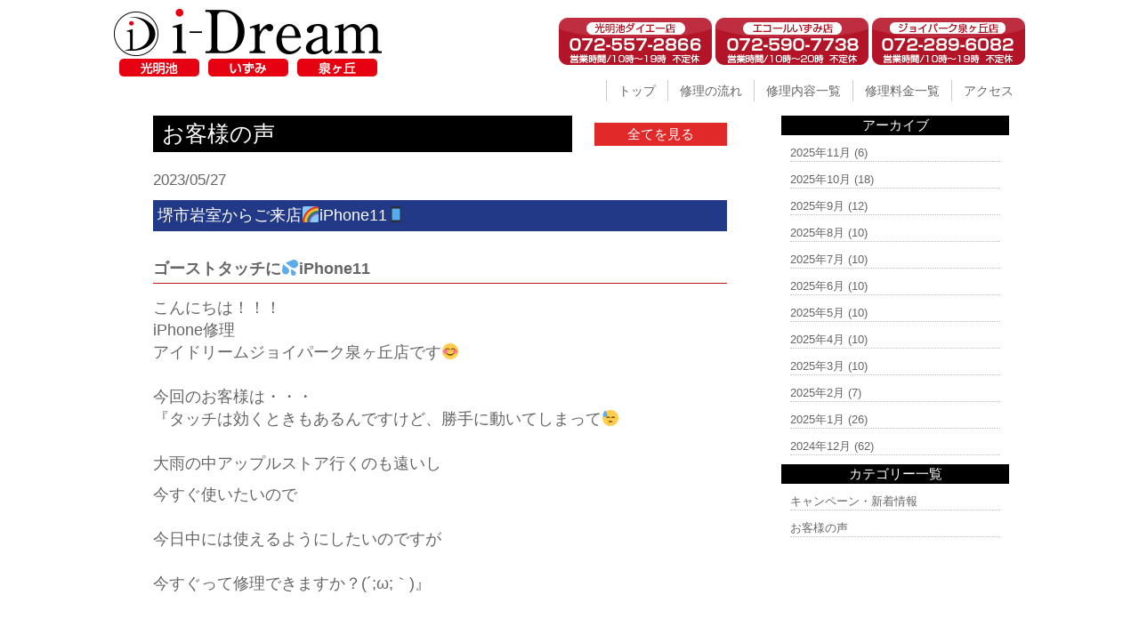

--- FILE ---
content_type: text/html; charset=UTF-8
request_url: http://i-dream-komyoike.com/voice/5642/
body_size: 24609
content:
<!DOCTYPE html>
<html dir="ltr" lang="ja">
<head>
<meta charset="UTF-8">
<meta name="viewport" content="width=device-width, user-scalable=yes, maximum-scale=1.0, minimum-scale=1.0">
<title>🌼堺市岩室よりご来店✨【iPhone 11 画面液晶修理📱】🌼 | 光明池・和泉中央・泉ヶ丘 IPhone（アイフォン）修理のi-Dream</title>

<!-- All in One SEO Pack 2.3.2.3 by Michael Torbert of Semper Fi Web Design[182,229] -->
<meta name="description" itemprop="description" content="堺市岩室からご来店🌈iPhone11📱ゴーストタッチに💦iPhone11こんにちは！！！ iPhone修理 アイドリームジョイパーク泉ヶ丘店です😊 今回のお客様は・・・ 『タッチは効くときもあるんですけど、勝手に動いてしまって😓 大雨の中アップルストア行くのも遠いし今すぐ使いたいので" />

<link rel="canonical" href="http://i-dream-komyoike.com/voice/5642/" />
<!-- /all in one seo pack -->
		<script type="text/javascript">
			window._wpemojiSettings = {"baseUrl":"https:\/\/s.w.org\/images\/core\/emoji\/72x72\/","ext":".png","source":{"concatemoji":"http:\/\/i-dream-komyoike.com\/wp-includes\/js\/wp-emoji-release.min.js?ver=4.4.2"}};
			!function(a,b,c){function d(a){var c,d=b.createElement("canvas"),e=d.getContext&&d.getContext("2d"),f=String.fromCharCode;return e&&e.fillText?(e.textBaseline="top",e.font="600 32px Arial","flag"===a?(e.fillText(f(55356,56806,55356,56826),0,0),d.toDataURL().length>3e3):"diversity"===a?(e.fillText(f(55356,57221),0,0),c=e.getImageData(16,16,1,1).data.toString(),e.fillText(f(55356,57221,55356,57343),0,0),c!==e.getImageData(16,16,1,1).data.toString()):("simple"===a?e.fillText(f(55357,56835),0,0):e.fillText(f(55356,57135),0,0),0!==e.getImageData(16,16,1,1).data[0])):!1}function e(a){var c=b.createElement("script");c.src=a,c.type="text/javascript",b.getElementsByTagName("head")[0].appendChild(c)}var f,g;c.supports={simple:d("simple"),flag:d("flag"),unicode8:d("unicode8"),diversity:d("diversity")},c.DOMReady=!1,c.readyCallback=function(){c.DOMReady=!0},c.supports.simple&&c.supports.flag&&c.supports.unicode8&&c.supports.diversity||(g=function(){c.readyCallback()},b.addEventListener?(b.addEventListener("DOMContentLoaded",g,!1),a.addEventListener("load",g,!1)):(a.attachEvent("onload",g),b.attachEvent("onreadystatechange",function(){"complete"===b.readyState&&c.readyCallback()})),f=c.source||{},f.concatemoji?e(f.concatemoji):f.wpemoji&&f.twemoji&&(e(f.twemoji),e(f.wpemoji)))}(window,document,window._wpemojiSettings);
		</script>
		<style type="text/css">
img.wp-smiley,
img.emoji {
	display: inline !important;
	border: none !important;
	box-shadow: none !important;
	height: 1em !important;
	width: 1em !important;
	margin: 0 .07em !important;
	vertical-align: -0.1em !important;
	background: none !important;
	padding: 0 !important;
}
</style>
<link rel='stylesheet' id='contact-form-7-css'  href='http://i-dream-komyoike.com/wp-content/plugins/contact-form-7/includes/css/styles.css?ver=4.4' type='text/css' media='all' />
<link rel='stylesheet' id='wp-pagenavi-css'  href='http://i-dream-komyoike.com/wp-content/plugins/wp-pagenavi/pagenavi-css.css?ver=2.70' type='text/css' media='all' />
<script type='text/javascript' src='http://i-dream-komyoike.com/wp-includes/js/jquery/jquery.js?ver=1.11.3'></script>
<script type='text/javascript' src='http://i-dream-komyoike.com/wp-includes/js/jquery/jquery-migrate.min.js?ver=1.2.1'></script>
<link rel='https://api.w.org/' href='http://i-dream-komyoike.com/wp-json/' />
<link rel="EditURI" type="application/rsd+xml" title="RSD" href="http://i-dream-komyoike.com/xmlrpc.php?rsd" />
<link rel="wlwmanifest" type="application/wlwmanifest+xml" href="http://i-dream-komyoike.com/wp-includes/wlwmanifest.xml" /> 
<link rel='prev' title='【iPhone X 液晶修理📱】堺市南区からご来店✨✨' href='http://i-dream-komyoike.com/voice/5676/' />
<link rel='next' title='【Xperia XZ2 バッテリー交換🔋】堺市中区からご来店✨✨' href='http://i-dream-komyoike.com/voice/5684/' />
<link rel='shortlink' href='http://i-dream-komyoike.com/?p=5642' />
<link rel="alternate" type="application/json+oembed" href="http://i-dream-komyoike.com/wp-json/oembed/1.0/embed?url=http%3A%2F%2Fi-dream-komyoike.com%2Fvoice%2F5642%2F" />
<link rel="alternate" type="text/xml+oembed" href="http://i-dream-komyoike.com/wp-json/oembed/1.0/embed?url=http%3A%2F%2Fi-dream-komyoike.com%2Fvoice%2F5642%2F&#038;format=xml" />
		<style type="text/css">.recentcomments a{display:inline !important;padding:0 !important;margin:0 !important;}</style>
		<link rel="stylesheet" href="http://i-dream-komyoike.com/wp-content/themes/i-dream/style.css" type="text/css" media="screen">
<link rel="stylesheet" href="http://i-dream-komyoike.com/wp-content/themes/i-dream/js/jquery.bxslider.css" type="text/css" media="screen">
<!--[if lt IE 9]>
<script src="http://i-dream-komyoike.com/wp-content/themes/i-dream/js/html5.js"></script>
<script src="http://i-dream-komyoike.com/wp-content/themes/i-dream/js/css3-mediaqueries.js"></script>
<![endif]-->
<script type="text/javascript" src="http://ajax.googleapis.com/ajax/libs/jquery/1.8.2/jquery.min.js"></script>
<script src="http://i-dream-komyoike.com/wp-content/themes/i-dream/js/script.js"></script>
<script src="http://i-dream-komyoike.com/wp-content/themes/i-dream/js/jquery.bxslider.min.js"></script>
<script src="http://i-dream-komyoike.com/wp-content/themes/i-dream/js/responsive-nav.js"></script>

<!-- Google Tag Manager -->
<script>(function(w,d,s,l,i){w[l]=w[l]||[];w[l].push({'gtm.start':
new Date().getTime(),event:'gtm.js'});var f=d.getElementsByTagName(s)[0],
j=d.createElement(s),dl=l!='dataLayer'?'&l='+l:'';j.async=true;j.src=
'https://www.googletagmanager.com/gtm.js?id='+i+dl;f.parentNode.insertBefore(j,f);
})(window,document,'script','dataLayer','GTM-TBJR5BW');</script>
<!-- End Google Tag Manager -->

</head>

<body>
<!-- Google Tag Manager (noscript) -->
<noscript><iframe src="https://www.googletagmanager.com/ns.html?id=GTM-TBJR5BW"
height="0" width="0" style="display:none;visibility:hidden"></iframe></noscript>
<!-- End Google Tag Manager (noscript) -->


<style>
h1{
font-size: 18px;
background-color: #223988;
color: #fff;
padding: 5px;
margin: 10px 0;
}

h2{
font-size: 18px;
font-weight: bold;
border-bottom: 1px solid #bb1818;
padding: 20px 0 3px 0;
margin-bottom: 15px;
}
</style>
<!--////////////////////▼▼header▼▼////////////////////-->
<header id="top-head">
  <div class="inner">
<div id="mobile-head">
      <p class="cmn-clear-both logo-wrap">
      <a href="http://i-dream-komyoike.com/"><img src="http://i-dream-komyoike.com/wp-content/themes/i-dream/img/header_logo_2store.png" alt="i-Dream アイドリーム ロゴ" class="logo hoverImg"/></a>
      </p>
      <p class="tel-wrap-store2">
      <a href="tel:072-557-2866"><img src="http://i-dream-komyoike.com/wp-content/themes/i-dream/img/tel_pc_komyoike.png" alt="i-Dream 光明池店電話問合せ" class="tel-les-store2"/></a>
	  <a href="tel:072-590-7738"><img src="http://i-dream-komyoike.com/wp-content/themes/i-dream/img/tep_pc_izumi.png" alt="i-Dream いずみ店電話問合せ" class="tel-les-store2"/></a>
	  <a href="tel:072-289-6082"><img src="http://i-dream-komyoike.com/wp-content/themes/i-dream/img/tep_pc_izumigaoka.png" alt="i-Dream 泉ヶ丘店電話問合せ" class="tel-les-store2"/></a>
      <!--<a href="http://i-dream-komyoike.com/form_reserve"><img src="http://i-dream-komyoike.com/wp-content/themes/i-dream/img/mail_komyuoike.png" alt="i-Dream 光明池店お問合せ" class="tel-les hoverImg"/></a>
	  <a href="http://i-dream-komyoike.com/form_reserve_izumi"><img src="http://i-dream-komyoike.com/wp-content/themes/i-dream/img/mail_izumi.png" alt="i-Dream いずみ店お問合せ" class="tel-les hoverImg"/></a>
	  <a href="http://i-dream-komyoike.com/form_reserve_izumigaoka"><img src="http://i-dream-komyoike.com/wp-content/themes/i-dream/img/mail_izumigaoka.png" alt="i-Dream 泉ヶ丘店お問合せ" class="tel-les hoverImg"/></a>-->
      <!--<a href="https://www.google.co.jp/maps/place/%E3%80%92594-1101+%E5%A4%A7%E9%98%AA%E5%BA%9C%E5%92%8C%E6%B3%89%E5%B8%82%E5%AE%A4%E5%A0%82%E7%94%BA%EF%BC%98%EF%BC%94%EF%BC%91%E2%88%92%EF%BC%91/@34.4727898,135.4732585,17z/data=!3m1!4b1!4m5!3m4!1s0x6000d0439c1a2a63:0x71733fee00587d22!8m2!3d34.4727898!4d135.4754472" target="_blank">
      <img src="http://i-dream-komyoike.com/wp-content/themes/i-dream/img/map.png" alt="i-Dream 地図" class="tel-les hoverImg"/></a>  -->    
      </p>
      <div id="nav-toggle">
          <div>
              <span></span>
              <span></span>
              <span></span>
          </div>
      </div>
    </div><!---mobile-head end -->
    <nav id="global-nav" role="navigation">
      <div id="gnav-container">
        <ul id="gnav-ul" class="clearfix">
          <li><a href="http://i-dream-komyoike.com/">トップ</a></li>
          <li><a href="http://i-dream-komyoike.com/flow">修理の流れ</a></li>
          <li><a href="http://i-dream-komyoike.com/repair_list">修理内容一覧</a></li>
          <li><a href="http://i-dream-komyoike.com/price_all_list">修理料金一覧</a></li>
          <li><a href="http://i-dream-komyoike.com/access">アクセス</a></li>
        </ul>
      </div>
    </nav>
  </div><!---inner end------>
</header>
<!--////////////////////▼▼wrapper▼▼////////////////////-->
<div id="wrapper" class="clearfix pd-t10">

<div class="archive-wrap flex-around flex-colume-center-les">
<div class="archive-left">
    <div class="flex-between flex-alignitem-center cmn-mw645">
      <p class="top-blog-main-title">お客様の声</p><p class="top-blog-allbtn"><a href="http://i-dream-komyoike.com/voice">全てを見る</a></p>
    </div><!--flex-between-->
<div class="archive-blog-main-wrap">

<p class="blog-main-day">2023/05/27</p>
<div class="archive-blog-main-text">
<h1>堺市岩室からご来店🌈iPhone11📱</h1><h2>ゴーストタッチに💦iPhone11</h2><p>こんにちは！！！<br /> iPhone修理<br /> アイドリームジョイパーク泉ヶ丘店です😊<br /> <br /> 今回のお客様は・・・<br /> 『タッチは効くときもあるんですけど、勝手に動いてしまって😓<br /> <br />大雨の中アップルストア行くのも遠いし</p><p>今すぐ使いたいので<br /> <br /> 今日中には使えるようにしたいのですが<br /> <br /> 今すぐって修理できますか？(´;ω;｀)』<br /> <br /><br /> <br /> とのことでご来店を頂きました👣👣<br /> <br /><br /> <br /> もちろんお任せください(/・ω・)/<br /> <br /> 画面が割れてしまって、タッチも効かないスマフォもゴーストタッチ現象も<br /> <br /> 即座に綺麗な画面に元通りです(∩´∀｀)∩<br /> <br /> 約25分でデータもそのままでお渡しさせて頂きました(^^)/<br /> <br /> お客様からも『本当に助かりました☺<br /> <br /> また何かあった際はよろしくお願いします(●´ω｀●)』<br /> <br /> と感謝のお言葉を頂きました(*^▽^*)<br /> </p><h2>『💎プチ豆知識💎』</h2><p><br /> <br /> さて今回も、iPhoneの豆知識をご紹介していきますね( *´艸｀)<br /> <br /><br /> <br /> 今回は、ブルーライトの事をご説明いたします！<br /> <br /> 最近よく聞く、【ブルーライト】ですが、聞くだけだと<br /> <br /> 悪いモノ扱いをよくされていますよね💦<br /> <br /> ただ、ブルーライトがないと海や空は青く映っていません💦<br /> <br /> 太陽光から出ているブルーライトがあるおかげで青く見えるようになっているのです！<br /> <br /> では、なぜそれでも悪者扱いを受けるのかというと<br /> <br /> 青い光は、どんな色よりも目の奥に届きやすく<br /> <br /> 他の光に比べ、目にダメージを与えてしまうからなのです(´;ω;｀)<br /> <br /> そのため、最近ではブルーライトカットフィルムや<br /> <br /> ブルーライトカットメガネなどが発売されているのです！<br /> <br /> そして、それはiPhoneでもブルーライトカットが可能なのです！<br /> <br /> 【設定】→【画面表示と明るさ】→【night shift】という設定がありますので<br /> <br /> それをオンにしていただいたら、完了です(*^-^*)<br /> <br /> 画面の色が暖色系の色味に変化いたしますよ(*^^)v<br /><br /> </p></div><!--archive-blog-main-text-->
</div><!--archive-blog-main-wrap-->

</div><!--archive-left-->

    <div class="archive-right">
      <div class="archive-right-title">アーカイブ</div>
      <ul>
      	<li><a href='http://i-dream-komyoike.com/voice/date/2025/11/?post_type=voice'>2025年11月</a>&nbsp;(6)</li>
	<li><a href='http://i-dream-komyoike.com/voice/date/2025/10/?post_type=voice'>2025年10月</a>&nbsp;(18)</li>
	<li><a href='http://i-dream-komyoike.com/voice/date/2025/09/?post_type=voice'>2025年9月</a>&nbsp;(12)</li>
	<li><a href='http://i-dream-komyoike.com/voice/date/2025/08/?post_type=voice'>2025年8月</a>&nbsp;(10)</li>
	<li><a href='http://i-dream-komyoike.com/voice/date/2025/07/?post_type=voice'>2025年7月</a>&nbsp;(10)</li>
	<li><a href='http://i-dream-komyoike.com/voice/date/2025/06/?post_type=voice'>2025年6月</a>&nbsp;(10)</li>
	<li><a href='http://i-dream-komyoike.com/voice/date/2025/05/?post_type=voice'>2025年5月</a>&nbsp;(10)</li>
	<li><a href='http://i-dream-komyoike.com/voice/date/2025/04/?post_type=voice'>2025年4月</a>&nbsp;(10)</li>
	<li><a href='http://i-dream-komyoike.com/voice/date/2025/03/?post_type=voice'>2025年3月</a>&nbsp;(10)</li>
	<li><a href='http://i-dream-komyoike.com/voice/date/2025/02/?post_type=voice'>2025年2月</a>&nbsp;(7)</li>
	<li><a href='http://i-dream-komyoike.com/voice/date/2025/01/?post_type=voice'>2025年1月</a>&nbsp;(26)</li>
	<li><a href='http://i-dream-komyoike.com/voice/date/2024/12/?post_type=voice'>2024年12月</a>&nbsp;(62)</li>
      </ul>
      
      <div class="archive-right-title">カテゴリー一覧</div>
      <ul>
      <li><a href="http://i-dream-komyoike.com/news">キャンペーン・新着情報</a></li>
      <li><a href="http://i-dream-komyoike.com/voice">お客様の声</a></li>
      </ul>
    </div><!--archive-right-->

</div><!--archive-wrap--><!-- #BeginLibraryItem "/Library/banner_php.lbi" -->
   <div id="info-wrap" class="flex-between flex-colume-center-les">
   <div id="info-left">
				<p class="cmn-center"><img src="http://i-dream-komyoike.com/wp-content/themes/i-dream/img/store2_komyoike_img.jpg" alt="光明池ダイエー店"/></p>
    <p class="info-wrap-title">店舗情報</p>
    <p class="pd-lr-10 fs-15">店舗名	i-Dream（アイドリーム）<br>
光明池ダイエー店<br>
郵便番号	〒594-1101<br>
住所		大阪府和泉市室堂町841-1<br> ダイエー光明池店 1F<br>
電話番号	072-557-2866</p>

    <p class="info-wrap-title">店舗紹介</p>
    <p class="pd-lr-10 fs-15" style="line-height: 1.2;">光明池でのiPhone修理はi-Dream（アイドリーム）光明池店にお任せください。泉北高速鉄道「光明池」駅徒歩2分のダイエー光明池店1階とアクセス抜群！アイフォン修理の各種割引も有るので、故障したiPhoneをお得に修理することが出来ます。「iPhoneを落としてガラスが割れてしまった」「ホームボタンが動作しない」「スピーカーから音が出ない」等の故障はデータはそのままで修理可能！メーカー修理で断られた場合でもi-Dream（アイドリーム）なら修理可能な場合もありますので、お気軽にご相談下さい。</p>
    
    <p class="info-wrap-title">クレジットカード・<br>
主要電子マネーOK!</p>
     <p class="cmn-center"><img src="http://i-dream-komyoike.com/wp-content/themes/i-dream/img/card.png" alt="使用可能クレジットカード"/></p>
  </div><!--info-left-->
   
     <div id="info-left" class="mg-t20-les">
					<p class="cmn-center"><img src="http://i-dream-komyoike.com/wp-content/themes/i-dream/img/store2_izumi.jpg" alt="エコールいずみ店"/></p>
    <p class="info-wrap-title">店舗情報</p>
    <p class="pd-lr-10 fs-15">店舗名	i-Dream（アイドリーム）<br>
エコールいずみ店<br>
郵便番号	〒594-0041<br>
住所		大阪府和泉市いぶき野5-1-11<br> エコールいずみ店 1Ｆ<br>
電話番号	072-590-7738</p>

    <p class="info-wrap-title">店舗紹介</p>
    <p class="pd-lr-10 fs-15" style="line-height: 1.2;">和泉中央でのiPhone修理はi-Dream（アイドリーム）いずみ店にお任せください。泉北高速鉄道「和泉中央」駅徒歩2分のエコールいずみ1階とアクセス抜群！アイフォン修理の各種割引も有るので、故障したiPhoneをお得に修理することが出来ます。「iPhoneを落としてガラスが割れてしまった」「ホームボタンが動作しない」「スピーカーから音が出ない」等の故障はデータはそのままで修理可能！メーカー修理で断られた場合でもi-Dream（アイドリーム）なら修理可能な場合もありますので、お気軽にご相談下さい。</p>
    
    <p class="info-wrap-title">クレジットカード・<br>
主要電子マネーOK!</p>
     <p class="cmn-center"><img src="http://i-dream-komyoike.com/wp-content/themes/i-dream/img/card.png" alt="使用可能クレジットカード"/></p>
    </div><!--info-left-->
	
	<div id="info-left" class="mg-t20-les">
					<p class="cmn-center"><img src="http://i-dream-komyoike.com/wp-content/themes/i-dream/img/store2_izumigaoka.jpg" alt="ジョイパーク泉ヶ丘店"/></p>
    <p class="info-wrap-title">店舗情報</p>
    <p class="pd-lr-10 fs-15">店舗名	i-Dream（アイドリーム）<br>
ジョイパーク泉ヶ丘店<br>
郵便番号	〒590-0111<br>
住所		大阪府堺市南区三原台1－1－3<br> ジョイパーク泉ヶ丘店 1Ｆ<br>
電話番号	072-289-6082</p>

    <p class="info-wrap-title">店舗紹介</p>
    <p class="pd-lr-10 fs-15" style="line-height: 1.2;">泉ヶ丘でのiPhone修理はi-Dream（アイドリーム）泉ヶ丘店にお任せください。泉北高速鉄道「泉ヶ丘」駅徒歩2分のジョイパーク泉ヶ丘1階とアクセス抜群！アイフォン修理の各種割引も有るので、故障したiPhoneをお得に修理することが出来ます。「iPhoneを落としてガラスが割れてしまった」「ホームボタンが動作しない」「スピーカーから音が出ない」等の故障はデータはそのままで修理可能！メーカー修理で断られた場合でもi-Dream（アイドリーム）なら修理可能な場合もありますので、お気軽にご相談下さい。</p>
    
    <p class="info-wrap-title">クレジットカード・<br>
主要電子マネーOK!</p>
     <p class="cmn-center"><img src="http://i-dream-komyoike.com/wp-content/themes/i-dream/img/card.png" alt="使用可能クレジットカード"/></p>
    </div><!--info-left-->

</div><!--info-wrap--><!-- #EndLibraryItem --></div><!-- / wrapper -->
<!--////////////////////▼▼footer▼▼////////////////////-->
<footer>

<div class="footer-btn-sp">
<div class="f">
<p><a href="tel:072-557-2866"><img src="http://i-dream-komyoike.com/wp-content/themes/i-dream/img/footer_tel_sp_komyoike.png" alt="光明池に店電話する"/></a></p>
<p><a href="tel:072-590-7738"><img src="http://i-dream-komyoike.com/wp-content/themes/i-dream/img/footer_tel_sp_izumi.png" alt="いずみ店に電話する"/></a></p>
<p><a href="tel:072-289-6082"><img src="http://i-dream-komyoike.com/wp-content/themes/i-dream/img/footer_tel_sp_izumigaoka.png" alt="泉ヶ丘店に電話する"/></a></p>
<p><a href="http://nav.cx/8rUr4DZ" target="_blank"><img src="http://i-dream-komyoike.com/wp-content/themes/i-dream/img/footer_line_sp_komyoike.png" alt="光明池店にLineする"/></a></p>
<p><a href="https://line.me/R/ti/p/%40558sfvkr" target="_blank"><img src="http://i-dream-komyoike.com/wp-content/themes/i-dream/img/footer_line_sp_izumi.png" alt="いずみ店にLineする"/></a></p>
<p><a href="https://lin.ee/8XuS9PO" target="_blank"><img src="http://i-dream-komyoike.com/wp-content/themes/i-dream/img/footer_line_sp_izumigaoka.png" alt="泉ヶ丘店にLineする"/></a></p>
</div>
</div>

  <div id="footer-inner">
  <div id="footer-wrap" class="flex-around flex-colume-center-les">
    <ul>
      <li><a href="http://i-dream-komyoike.com/">トップページ</a></li>
      <li><a href="http://i-dream-komyoike.com/flow">修理の流れ</a></li>
      <li><a href="http://i-dream-komyoike.com/access">店舗アクセス</a></li>
      <li><a href="http://i-dream-komyoike.com/question">よくあるご質問</a></li>
      <li><a href="http://i-dream-komyoike.com/company">会社概要</a></li>
      <li><a href="http://i-dream-komyoike.com/recruit">スタッフ募集</a></li>
						<!--<li><a href="http://i-dream-komyoike.com/form_reserve">お問合せ・修理依頼フォーム</a></li>-->
      <li><a href="http://i-dream-komyoike.com/news">キャンペーン・新着情報</a></li>
      <li><a href="http://i-dream-komyoike.com/voice">お客様の声</a></li>
      <li><a href="http://i-dream-komyoike.com/repair_list">iPhone修理内容一覧</a></li>
      <li><a href="http://i-dream-komyoike.com/price_all_list">iPhone修理価格一覧</a></li>
  </ul>
    
    <ul>
      <li><a href="http://i-dream-komyoike.com/repair_glass">ガラス割れ修理</a></li>
      <li><a href="http://i-dream-komyoike.com/repair_crystal">液晶修理</a></li>
      <li><a href="http://i-dream-komyoike.com/repair_battery">バッテリー交換修理</a></li>
      <li><a href="http://i-dream-komyoike.com/repair_water">水没点検作業</a></li>
      <li><a href="http://i-dream-komyoike.com/repair_connector">ドックコネクター交換修理</a></li>
      <li><a href="http://i-dream-komyoike.com/repair_sleep_btn">スリープボタン交換修理</a></li>
      <li><a href="http://i-dream-komyoike.com/repair_home_btn">ホームボタン交換修理</a></li>
      <li><a href="http://i-dream-komyoike.com/repair_speaker">スピーカー交換修理</a></li>
      <li><a href="http://i-dream-komyoike.com/repair_camera">カメラ交換修理</a></li>
      <li><a href="http://i-dream-komyoike.com/repair_vibe">バイブ修理</a></li>
  </ul>
      
    <div class="footer-address">
<p><img src="http://i-dream-komyoike.com/wp-content/themes/i-dream/img/footer_logo.png" alt="光明池 iPhone（アイフォン）修理のアイドリーム　光明池ダイエー店"/></p>
<p class="fs-15">【光明池ダイエー店】<br>
〒594-1101<br>
大阪府和泉市室堂町841-1<br>
ダイエー光明池店 1F<br>
TEL 072-557-2866</p>
<p class="fs-15 mg-t20">【エコールいずみ店】<br>
〒594-0041<br>
大阪府和泉市いぶき野5-1-11<br>
エコールいずみ店 1Ｆ<br>
TEL 072-590-7738</p>
<p class="fs-15 mg-t20">【ジョイパーク泉ヶ丘】<br>
〒590-0111<br>
大阪府堺市南区三原台1－1－3<br>
ジョイパーク泉ヶ丘店 1Ｆ<br>
TEL 072-289-6082</p>
</div><!---->  
    
  </div>
  </div>
  
  <p class="pd-tb-10 fs-white cmn-center cmn-bg-red"><small> Copyright &copy; iPhone修理　i-Dream（アイドリーム）<br class="cmn-on-les"> All rights Reserved.</small></p>
</footer>
<p id="page-top"><a href="#h1-wrapper">PAGE TOP</a></p>
<script type='text/javascript' src='http://i-dream-komyoike.com/wp-content/plugins/contact-form-7/includes/js/jquery.form.min.js?ver=3.51.0-2014.06.20'></script>
<script type='text/javascript'>
/* <![CDATA[ */
var _wpcf7 = {"loaderUrl":"http:\/\/i-dream-komyoike.com\/wp-content\/plugins\/contact-form-7\/images\/ajax-loader.gif","recaptchaEmpty":"\u3042\u306a\u305f\u304c\u30ed\u30dc\u30c3\u30c8\u3067\u306f\u306a\u3044\u3053\u3068\u3092\u8a3c\u660e\u3057\u3066\u304f\u3060\u3055\u3044\u3002","sending":"\u9001\u4fe1\u4e2d ..."};
/* ]]> */
</script>
<script type='text/javascript' src='http://i-dream-komyoike.com/wp-content/plugins/contact-form-7/includes/js/scripts.js?ver=4.4'></script>
<script type='text/javascript' src='http://i-dream-komyoike.com/wp-includes/js/wp-embed.min.js?ver=4.4.2'></script>
</body>
</html>

--- FILE ---
content_type: text/css
request_url: http://i-dream-komyoike.com/wp-content/themes/i-dream/style.css
body_size: 41727
content:
@charset "utf-8";

html, body, div, span, applet, object, iframe, h1, h2, h3, h4, h5, h6, p, blockquote, pre, a, abbr, acronym, address, big, cite, code, del, dfn, em, font, ins, kbd, q, s, samp, small, strike, strong, sub, sup, tt, var, dl, dt, dd, ol, ul, li, fieldset, form, label, legend, table, caption, tbody, tfoot, thead, tr, th, td {border: 0;font-family: inherit;font-size: 100%;font-style: inherit;font-weight: inherit;margin: 0;outline: 0;padding: 0;vertical-align: baseline;}
:focus {outline: 0;}

ol, ul {list-style: none;}
table {border-collapse: separate;border-spacing: 1;}
caption, th, td {font-weight: normal;text-align: left;}
blockquote:before, blockquote:after,q:before, q:after {content: "";}
blockquote, q {quotes: "" "";}
a img {border: 0;}
article, aside, details, figcaption, figure, footer, header, hgroup, menu, nav, section {display: block;}

body{
font:80%/1.5 "メイリオ", "Meiryo", "Century Gothic", "ヒラギノ角ゴ Pro W3", "Hiragino Kaku Gothic Pro", "ＭＳ Ｐゴシック", "MS PGothic", "Arial", "sans-serif";
color:#666666;
-webkit-text-size-adjust: none;
background:#ffffff;
}

img{margin:0; padding:0; vertical-align:bottom; max-width:100%; height:auto;}

.clearfix:after {
display : block;
clear : both;
height : 0;
content: ".";
visibility: hidden;
}
.clearfix {
display: inline-table;
}
/* for Mac IE \*/
* html .clearfix {
height : 1%;
}
.clearfix {
display : block;
}
/* end of for Mac IE */

.clearfix {overflow:hidden;}

/* /////////////////////////////////
▼▼リンク設定▼▼
//////////////////////////////////*/
a{
margin:0;
padding:0;
text-decoration:none;
outline:0;
vertical-align:baseline;
background:transparent;
color:#666666;
}

a:hover, a:active{
-webkit-transition:opacity 1s;-moz-transition:opacity 1s;-o-transition:opacity 1s;
outline: none;
color:#999999;
}

a:hover img.hoverImg{
filter:alpha(opacity=70);opacity:0.7;
}

/* /////////////////////////////////
▼▼common▼▼
//////////////////////////////////*/

/*-----▼cmn▼-----*/

.cmn-center{
    text-align:center;
}

.cmn-left{
    text-align:left;
}

.cmn-right{
    text-align:right;
}

.cmn-float-left{
    float:left;
}

.cmn-float-right{
    float:right;
}

.cmn-clear-both{
    clear:both;
}

.cmn-mw1024-m0a30{
    max-width:1024px;
    margin:0 auto 30px;
}

.cmn-mw1024-m0a15{
    max-width:1024px;
    margin:0 auto 15px;
}

.cmn-mw1024-m0a{
    max-width:1024px;
    margin:0 auto;
}

.cmn-mw1024-m0a10{
    max-width:1024px;
    margin:0 auto 10px;
}

.cmn-w100{
    width:100%;
}

.cmn-mw645{
	max-width:645px;
	margin:0 auto 20px;
}

.cmn-w100-bg-glay{
    width:100%;
    background:#e3e3e3;
}

.cmn-bg-cream{
    background:#fffaf1;
}

.cmn-bg-glay{
    background:#e6e6e6;
}

.cmn-bg-red{
    background:#d7270a;
}

.cmn-border-b1-red{
    border-bottom:1px solid  #b52b2b;
}

.cmn-border-b1-black{
    border-bottom:1px solid  #555555;
}

.cmn-border-t1-red{
    border-top:1px solid  #b52b2b;
}

.cmn-border-t1-black{
    border-top:1px solid  #000000;
}

.cmn-border-b1-white{
    border-bottom:1px solid #ffffff;
}

.cmn-border-b1-dotted-glay{
    border-bottom:1px dotted #e3e3e3 ;
}

.cmn-border-1-red-pd15{
    border:1px solid  #b52b2b;
    padding:15px;
    box-sizing:border-box;
}

.cmn-bg-title-glay{
    background-color:#FFEEEE;
    padding:10px 10px;
}

.cmn-off-les{
    display:block;
}

.cmn-on-les{
    display:none;
}


@media only screen and (max-width: 767px){
.cmn-mw97-les{
    max-width:97%;
}

.cmn-mw97-m0a-les{
    max-width:97%;
	margin:0 auto;
}

.cmn-mw97-m30a-les{
    max-width:97%;
	margin:30px auto;
}

.cmn-mg-0a-les{
    margin:0 auto;
}

.cmn-off-les{
    display:none;
}

.cmn-on-les{
    display:block;
}

}/*【end】 */




/*-----▼header▼-----*/

.logo-wrap{
	padding:10px 0 0 0;
}

@media only screen and (max-width: 767px){
.logo-wrap img{
 width: 43%;
	margin-top: 5px;
}
}/*【max-width end】 */

@media only screen and (max-width: 375px){
.logo-wrap img{
 width: 48%;
	margin-top: 10px;
}
}/*【max-width end】 */

.tel-les{
margin:0 0 0 2px;
}

.tel-wrap{
position: absolute;
right: 0;
top:10px;
}

.tel-wrap-store2{
position: absolute;
right: 0;
top:20px;
}

@media only screen and (max-width: 1023px){
.tel-wrap{
position: absolute;
right: 7%;
top:10px;
}
}/*【max-width end】 */

@media only screen and (max-width: 1023px){
.tel-wrap-store2{
position: absolute;
right: 7%;
top:31px;
width: 55%;
    display: -webkit-box; /* android */
    display: -webkit-flex; /* safari */
    display: -ms-flexbox; /* IE */
    display: flex;

    -webkit-justify-content:space-around; /* safari */
    -ms-flex-pack:distribute; /* IE */
    justify-content:space-around;
}
}/*【max-width end】 */

@media only screen and (max-width: 768px){
.tel-wrap-store2 a{
margin-left: 1px;
margin-right: 1px;
}
}

@media only screen and (max-width: 767px){
.tel-wrap{
position: absolute;
right: 60px;
top:25px;
}

.tel-wrap-store2{
position: absolute;
right: 15%;
top:29px;
width: 35%;
    display: -webkit-box; /* android */
    display: -webkit-flex; /* safari */
    display: -ms-flexbox; /* IE */
    display: flex;

    -webkit-justify-content:space-around; /* safari */
    -ms-flex-pack:distribute; /* IE */
    justify-content:space-around;
}
}/*【max-width end】 */

/*-----▼nav▼-----*/

/*-----▼wrapper▼-----*/
.other-page-text{
	font-size:14px;
	line-height:1.6;
	max-width:1024px;
	margin:20px auto 30px;
	padding:0 5px;
}

/*-----▼footer▼-----*/
#footer-wrap{
	padding:20px 5px;
}

#footer-wrap li{
	line-height:2.0;
}

#footer-wrap li a{
	color:#ffffff;
}

#footer-wrap li a:hover{
	color:#cccccc;
}


#footer-logo{
	background-color:#ffffff;
	padding:20px 0;
	text-align:center;
}

.footer-address{
color: #ffe400;
text-align: center;
}

@media only screen and (max-width: 1023px){
.logo-wrap{
	padding:20px 0 0 0;
	width: 35%;	
}

}/*【end】 */

@media only screen and (max-width: 767px){
.logo-wrap{
	padding:20px 0 0 0;
	width: 80%;
}
}/*【max-width end】 */

@media only screen and (max-width: 767px){

.tel-les{
width:50px;
margin:0 0 0 1px;
}

.tel-les-store2{
display: none;
}

#footer-inner ul{
	width:100%;
}

#footer-inner ul li{
	border-bottom:dotted #ffffff 1px;
	text-align:center;
}

#footer-wrap{
	padding:0 0;
}

#footer-wrap li{
	padding:7px 0;
}


}/*【end】 */

@media only screen and (max-width: 374px){
.tel-les{
width:40px;
margin:0 0 0 0;
}


}/*【end】 */



/* /////////////////////////////////
▼▼トップページ▼▼
//////////////////////////////////*/
.glass-price-box{
	width: 500px;
    background: url(img/glass_bg.png) no-repeat left center;
	background-size:cover;
	height: 200px;
	margin: 0 0 10px 0;
}

.glass-price-type{
	font-size: 32px;
	color:#ffffff;
	font-weight: 600;
	margin: 10px 0 0 20px;
}

.glass-price-repair{
	font-size: 32px;
	font-weight: 600;
	margin: 0 0 0 20px;
	border-bottom: 1px solid #ffffff;
	width: 48%;
	color: #ffffff;
}

.glass-price-price{
	font-size: 45px;
	color:#ffffff;
	font-weight: 600;
	margin: 0 0 5px 20px;
}

.glass-price-br{
	display:none;
}

.glass-price-comment{
 color: #ffffff;
}

@media only screen and (max-width: 640px){
.glass-price-box{
	width: 500px;
    background: url(img/glass_bg.png) no-repeat center;
	background-size:cover;
	background-position: right center;
	height: 200px;
	margin: 0 0 10px 0;
}

.glass-price-type{
	font-size: 28px;
	color:#ffffff;
	font-weight: 600;
	margin: 10px 0 0 20px;
}

.glass-price-repair{
	font-size: 20px;
	font-weight: 600;
	margin: 0 0 0 20px;
	border-bottom: 1px solid #ffffff;
	width: 48%;
}

.glass-price-price{
	font-size: 33px;
	color:#ffffff;
	font-weight: 600;
	margin: 0 0 5px 20px;
}

.glass-price-br{
	display: block;
}

}/*【end】 */

.repair-all{
	font-size:30px;
	color:#ffffff;
	background-color:#d7270a;
	padding:10px;
	text-align:center;
}

#repair-all-wrap p{
	margin:3px 3px;
}

.repair-all-text{
	font-size:15px;
	line-height:1.6;
	border:1px solid #333333;
	padding:10px;
	box-sizing:border-box;
}

#banner-wrap img{
	margin:5px 5px;
}

#info-wrap{
	margin:0 auto 20px;
	max-width:1024px;
}

.info-wrap-title{
	max-width:95%;
	background-color:#000000;
	color: #ffe400;
	padding:5px;
	font-size:20px;
	text-align:center;
	margin:10px auto;
}

#info-left{
	max-width:49%;
	border:solid 1px #333333;
	padding:5px;
	font-size:17px;
	line-height:2.0;
	box-sizing:border-box;
}


#info-right{
	max-width:49%;
	box-sizing:border-box;
}

.map{
    max-width:500px;
    text-align:center;
    margin:0 auto 10px;
}


@media only screen and (max-width: 1023px){

}/*【end】 */

@media only screen and (max-width: 767px){
.map-iframe{
    width:97%;
    height:auto;
}

#info-left{
	max-width:97%;
	font-size:17px;
}


#info-right{
	max-width:97%;
	padding:20px 0 0 0;
}

#info-wrap{
	margin:0 auto 0;
}

}
	

@media only screen and (max-width: 375px){
#repair-all-wrap p{
	width:47%;
}

#info-wrap{
	max-width:97%;
	font-size:15px;
	line-height:2.0;
}
}/*【end】 */

/* /////////////////////////////////
▼▼修理項目ページ▼▼
//////////////////////////////////*/
.repair_case_text{
	font-size:18px;
	line-height:2.0;
	padding:10px 5px;
}

.price-table-title{
	font-size:24px;
	font-weight:600;
	color:#000000;
}

@media only screen and (max-width: 767px){
.repair_case_text{
	font-size:16px;
	line-height:1.6;
	padding:10px 5px;
}

.price-table-title{
	font-size:20px;
}

}/*【end】 */

/* /////////////////////////////////
▼▼流れ▼▼
//////////////////////////////////*/
.flow-no{
	font-size:25px;
	padding:5px 15px;
	margin:20px 10px;
	color:#ffffff;
	background-color:#000000;
	font-weight:600;
	border-radius: 10px; 
    -webkit-border-radius: 10px;    /* Safari,Google Chrome用 */
    -moz-border-radius: 10px;   /* Firefox用 */
}


/* /////////////////////////////////
▼▼qa▼▼
//////////////////////////////////*/
.qa-wrap{
	border:1px solid #313131;
	padding:15px;
	margin:0 0 20px 0;
}

.qa-q-mark{
	padding:0 0 15px 0;
	width:33px;
}

.qa-a-mark{
	padding:15px 0 0 0;
	width:33px;
}

.qa-q{
	font-size:16px;
	margin:0 0 0 15px;
	padding:7px 0 0 0;
	width:90%;
}

.qa-a{
	font-size:16px;
	margin:0 0 0 15px;
	padding:18px 0 0 0;
	width:90%;
}


/* /////////////////////////////////
▼▼topblog▼▼
//////////////////////////////////*/
.top-blog-contents{
	max-width:50%;
	padding:20px 5px;
}

.top-blog-main-title{
	font-size:25px;
	background-color:#000000;
	padding:2px 10px;
	color:#ffffff;
	width:70%;
}


.top-blog-allbtn{
	font-size:15px;
	background-color:#e22929;
	padding:2px 10px;
	color:#ffffff;
	width:20%;
	text-align:center;
}

.top-blog-allbtn a{
	color:#ffffff;
}

.top-blog-allbtn a:hover{
	color:#dddddd;
}


.top-blog-one{
	border:solid 1px #424242;
	padding:10px;
	margin:5px 0
}

.top-blog-title{
	font-size:16px;
	font-weight:600;
	color:#D1272A;
	padding:5px 5px;
	border-bottom:dotted 1px #707070;
}

.top-blog-day{
	padding:5px 0;
}

.top-blog-maintext{
	font-size:14px;
}

@media only screen and (max-width: 1023px){

.top-blog-contents{
	max-width:97%;
	padding:20px 5px;
}

.top-blog-main-title{
	font-size:18px;
	padding:2px 10px;
	width:60%;
}

.top-blog-allbtn{
	font-size:12px;
	padding:2px 10px;
	width:20%;
}

}/*【end】 */


/* /////////////////////////////////
▼▼blog▼▼
//////////////////////////////////*/
.blog-title{
	width:800px;
	margin:0 auto 10px;
}

.blog-title-text{
	font-size:2.2em;
	font-weight:600;
	width:75%;
	background:#d7270a;
	color:#ffffff;
	padding:3px 15px;
}

.blog-allbtn{
	margin:0 15px;
}

@media only screen and (max-width: 768px){
.blog-title{
	width:95%;
}
}

@media only screen and (max-width: 640px){
.blog-title-text{
	font-size:1.4em;
}

.blog-allbtn{
	width:80%;
}
}

.blog-main-wrap{
	width:800px;
	margin:0 auto 10px;
	border-bottom:1px dotted #9B9B9B;  
}

.blog-main-title{
	font-size:1.2em;
	font-weight:600;
	background-color:#E7E7E7;
	padding:10px 10px;
}

.blog-main-day{
	font-size:1.3em;
}

.blog-main-text{
	font-size:1.4em;
	line-height:1.4em;
}

@media only screen and (max-width: 900px){
.blog-main-wrap{
	width:95%;
}
}

/* /////////////////////////////////
▼▼blog-single▼▼
//////////////////////////////////*/
.single-blog-title{
	width:90%;
	margin:0 auto 10px;
}

@media only screen and (max-width: 640px){
.single-blog-title{
	width:95%;
}
}

.single-blog-main-title{
	font-size:1.4em;
	font-weight:600;
	background-color:#E7E7E7;
	padding:10px 10px;
}

.single-blog-title-text{
	font-size:2.0em;
	width:70%;
	font-weight:600;
	background:#d7270a;
	color:#ffffff;
	padding:3px 15px;
}


@media only screen and (max-width: 640px){
.single-blog-title-text{
	font-size:2.0em;
}
}


/* /////////////////////////////////
▼▼archive▼▼
//////////////////////////////////*/
.archive-wrap{
	max-width:1024px;
	margin:0 auto 20px;
}

.archive-left{
	width:70%;
}

.archive-right{
	width:25%;
	margin:0 10px
}

@media only screen and (max-width: 640px){
.archive-left{
	width:95%;
}

.archive-right{
	width:95%;
}

}
.archive-right-title{
	background:#000000;
	color:#ffffff;
	font-size:15px;
	text-align:center;
}

.archive-right ul{
	background-color:#ffffff;
}

.archive-right ul li{
	font-size:13px;
	margin:10px 10px;
	border-bottom:1px dotted #C0C0C0;
}

.archive-blog-title{
	width:90%;
	margin:0 auto 10px;
}

@media only screen and (max-width: 640px){
.archive-blog-title{
	width:95%;
}
}

.archive-blog-main-wrap{
	width:90%;
	margin:0 auto 10px;
	border-bottom:1px dotted #9B9B9B;  
}

@media only screen and (max-width: 640px){
.archive-blog-main-wrap{
	width:95%;
}
}

.archive-blog-main-title{
	font-size:1.2em;
	font-weight:600;
	background-color:#E7E7E7;
	padding:10px 10px;
}

.archive-blog-title-text{
	font-size:2.0em;
	font-weight:600;
	background:#d7270a;
	color:#ffffff;
	padding:3px 15px;
}

@media only screen and (max-width: 640px){
.archive-blog-title-text{
	font-size:2.0em;
}
}

.archive-blog-main-text{
	font-size:1.4em;
	line-height:1.4em;
}

.archive-blog-main-text p{
	margin-top:10px;
}

/* /////////////////////////////////
▼▼お問い合わせフォーム▼▼
//////////////////////////////////*/
div.wpcf7 { background:#fafafa; border:1px solid #ddd; padding:0px; -moz-border-radius:10px; -khtml-border-radius:10px; -webkit-border-radius:10px; border-radius:10px; margin:0 0 30px 0; }
div.wpcf7 p { padding:20px 20px 20px; margin:0; font-size:20px; border-bottom:1px dotted #848484; }
div.wpcf7 p:last-child{border:none;}
div.wpcf7 input, .wpcf7 textarea { border:1px solid #ccc; padding:8px; font-size:14px; }
div.wpcf7 textarea { width:97.5%; height:300px; }
div.wpcf7 input.wpcf7-submit {
   cursor:pointer; color:#fff; font-weight:bold; font-size:14px; width:200px; height:45px; margin:0 auto; display:block;
   -moz-border-radius:5px; -khtml-border-radius:5px; -webkit-border-radius:5px; border-radius:5px;
   background:#333; box-shadow: 0px 0px 3px 0px rgba(0, 0, 0, 0.5), inset 0px 32px 0px -12px #808080; border:1px solid #666;
}
div.wpcf7 input.wpcf7-submit:hover { background:#006080; box-shadow: 0px 0px 3px 0px rgba(0, 0, 0, 0.5), inset 0px 32px 0px -12px #007ea8; border:1px solid #006080; }
.wpcf7 input.wpcf7-submit:active { box-shadow:none; bottom:-2px; position:relative; }
.wpcf7 input:focus, .wpcf7 textarea:focus { border:1px solid #009de1; }
.wpcf7-captchac { border:1px solid #ccc; }
 
 
/* エラー個所をわかりやすく表示 */
.wpcf7 .wpcf7-not-valid { background: #ffb6c1; }
.wpcf7 span.wpcf7-not-valid-tip {font-size: 80%;}
.wpcf7 .wpcf7-response-output {margin: 10px 0 0; padding: 8px 35px 8px 14px; text-shadow: 0 1px 0 rgba(255, 255, 255, 0.5);
    -webkit-border-radius: 4px; -moz-border-radius: 4px; border-radius: 4px; }
.wpcf7 .wpcf7-validation-errors {color: #B94A48; background-color: #F2DEDE; border: 1px solid #EED3D7; font-size:14px;}
.wpcf7 .wpcf7-mail-sent-ok {color: #3A87AD; background-color: #D9EDF7; border: 1px solid #BCE8F1; font-size:14px;}
 
/* 必須赤色表示 */
.wpcf7 .required { color: #f00;}
/* 任意緑色表示 */
.wpcf7 .any{ color: #080;}

/* /////////////////////////////////
▼▼breakpoint▼▼
//////////////////////////////////*/
@media only screen and (max-width: 1023px){

}/*【end】 */

@media only screen and (max-width: 767px){

}/*【end】 */

@media only screen and (max-width: 375px){

}/*【end】 */



/* /////////////////////////////////
▼▼h設定▼▼
//////////////////////////////////*/
#h1-wrapper{
	width:100%;
	height:auto;
	background-color:#000000;
    position: relative;
    overflow: hidden;
}

h1.default{
	font-size:12px;
	color:#ffffff;
	max-width:1024px;
	margin:0 auto;
}

h2.othertitle{
	font-size:40px;
	color:#D42C2F;
	padding:60px 5px;
	text-align:center;
	font-weight:600;
	margin:20px 0 20px 0;
	background: url(img/other_bg.png) no-repeat;
	background-position: center;
	background-size: cover;
}

h2.top-title{
 width: 100%;
	font-size:35px;
	color:#ffe400;
	padding:30px 0;
	text-align:center;
	font-weight:bold;
	margin: 0;
	background-color: #000000;
	background-image: none;
}

@media only screen and (max-width: 767px){
h2.top-title{
	padding:5px 0;
}
}/*【max-width end】 */

h3.othersubtitle{
	font-size:30px;
	color:#000000;
	padding:10px 5px;
	text-align:center;
	font-weight:600;
	margin:20px auto;
	max-width:1024px;
}

h3.top-type{
	font-size:32px;
	color:#fff;
	padding: 0;
	text-align:left;
	font-weight:600;
	margin:10px 0 0 20px;
}


h4.time{
	font-size:28px;
	color:#D42C2F;
	padding:10px 5px;
	text-align:center;
	font-weight:600;
	margin:20px 0 20px 0;
}

@media only screen and (max-width: 767px){
#h1-wrapper{
	height:45px;
}

h1.default{
	margin:0;
}

h2.othertitle{
	font-size:25px;
	padding:30px 5px;
}

h2.top-title{
	font-size:17px;
}

h3.othersubtitle{
	font-size:18px;
	padding:10px 5px;
	margin:20px 0 20px 0;
}

h3.top-type{
	font-size:20px;
}

h4.time{
	font-size:16px;
	padding:10px 5px;
	margin:20px 0 20px 0;
}

}/*【end】 */


/* /////////////////////////////////
▼▼レイアウト設定▼▼
//////////////////////////////////*/
/*header{
	width:100%;
}

#header-inner{
	max-width:1024px;
	margin:0 auto;
}*/


#wrapper{
	width:100%;
	margin:120px 0 0 0;
}

#wrapper-store2{
	width:100%;
	margin:100px 0 0 0;
}

#wrapper-inner{
	max-width:1024px;
	margin:0 auto;
}

footer{
	width:100%;
	background-color:#000000;
}

#footer-inner{
	max-width:1024px;
	margin:0 auto;
}

@media only screen and (max-width: 1023px){
#wrapper{
	width:100%;
	margin:110px 0 0 0;
}

}/*【end】 */

@media only screen and (max-width: 767px){
#wrapper{
	width:100%;
	margin:85px 0 0 0;
}

}/*【end】 */


/*///////////////////////////////////////
▼▼flex▼▼
///////////////////////////////////////*/
.flex-around{
    display: -webkit-box; /* android */
    display: -webkit-flex; /* safari */
    display: -ms-flexbox; /* IE */
    display: flex;

    -webkit-justify-content:space-around; /* safari */
    -ms-flex-pack:distribute; /* IE */
    justify-content:space-around;
}

.flex-between{
    display: -webkit-box; /* android */
    display: -webkit-flex; /* safari */
    display: -ms-flexbox; /* IE */
    display: flex;

    -webkit-box-pack:justify; /* android */   
    -webkit-justify-content:space-between; /* safari */
    -ms-flex-pack:justify; /* IE */
    justify-content:space-between;
}

.flex-center{
    display: -webkit-box; /* android */
    display: -webkit-flex; /* safari */
    display: -ms-flexbox; /* IE */
    display: flex;

    -webkit-box-pack:center; /* android */
    -webkit-justify-content:center; /* safari */
    -ms-flex-pack:center; /* IE */
    justify-content:center;
}

.flex-end{
    display: -webkit-box; /* android */
    display: -webkit-flex; /* safari */
    display: -ms-flexbox; /* IE */
    display: flex;

    -webkit-box-pack:end ; /* android */   
    -webkit-justify-content:flex-end; /* safari */
    -ms-flex-pack:end; /* IE */
    justify-content:flex-end;
}

.flex-start{
    display: -webkit-box; /* android */
    display: -webkit-flex; /* safari */
    display: -ms-flexbox; /* IE */
    display: flex;

    -webkit-box-align:flex-start; /* android */
    -webkit-align-items:flex-start; /* safari */
    -ms-flex-align:flex-start; /* IE */
    align-items:flex-start;       
}


.flex-wrap-flex-start{
    display: -webkit-box; /* android */
    display: -webkit-flex; /* safari */
    display: -ms-flexbox; /* IE */
    display: flex;

    -webkit-box-lines:multiple; /* android */
    -webkit-flex-wrap: wrap; /* Safari */
     -ms-flex-wrap: wrap; /* IE */
    flex-wrap:wrap;

    -webkit-box-pack:center; /* android */
    -webkit-justify-content:center; /* safari */
    -ms-flex-pack:center; /* IE */
    justify-content:center;   

    -webkit-box-align:flex-start; /* android */
    -webkit-align-items:flex-start; /* safari */
    -ms-flex-align:flex-start; /* IE */
    align-items:flex-start;       
}

.flex-wrap-center{
    display: -webkit-box; /* android */
    display: -webkit-flex; /* safari */
    display: -ms-flexbox; /* IE */
    display: flex;

    -webkit-box-lines:multiple; /* android */
    -webkit-flex-wrap: wrap; /* Safari */
     -ms-flex-wrap: wrap; /* IE */
    flex-wrap:wrap;

    -webkit-box-pack:center; /* android */
    -webkit-justify-content:center; /* safari */
    -ms-flex-pack:center; /* IE */
    justify-content:center;   

    -webkit-box-align:center; /* android */
    -webkit-align-items:center; /* safari */
    -ms-flex-align:center; /* IE */
    align-items:center;       
}

.flex-wrap-between{
    display: -webkit-box; /* android */
    display: -webkit-flex; /* safari */
    display: -ms-flexbox; /* IE */
    display: flex;

    -webkit-box-lines:multiple; /* android */
    -webkit-flex-wrap: wrap; /* Safari */
     -ms-flex-wrap: wrap; /* IE */
    flex-wrap:wrap;

    -webkit-box-pack:justify; /* android */   
    -webkit-justify-content:space-between; /* safari */
    -ms-flex-pack:justify; /* IE */
    justify-content:space-between;
}

.flex-wrap-around{
    display: -webkit-box; /* android */
    display: -webkit-flex; /* safari */
    display: -ms-flexbox; /* IE */
    display: flex;

    -webkit-box-lines:multiple; /* android */
    -webkit-flex-wrap: wrap; /* Safari */
     -ms-flex-wrap: wrap; /* IE */
    flex-wrap:wrap;

    -webkit-justify-content:space-around; /* safari */
    -ms-flex-pack:distribute; /* IE */
    justify-content:space-around;
}

.flex-colume-center{
    -webkit-box-orient:vertical; /* android */
    -webkit-flex-direction:column; /* safari */
    -ms-flex-direction:column; /* IE */
    flex-direction:column;

    -webkit-box-align:center; /* android */
    -webkit-align-items:center; /* safari */
    -ms-flex-align:center; /* IE */
    align-items:center;   
}

.flex-reverse-around{
    display:-webkit-box;
    display:-moz-box;
    display:-ms-box;
    display:-webkit-flexbox;
    display:-moz-flexbox;
    display:-ms-flexbox;
    display:-webkit-flex;
    display:-moz-flex;
    display:-ms-flex;
    display:flex;
    -webkit-box-direction:row-reverse;
    -moz-box-direction:row-reverse;
    -webkit-flex-direction:row-reverse;
    -moz-flex-direction:row-reverse;
    flex-direction:row-reverse;

    -webkit-justify-content:space-around; /* safari */
    -ms-flex-pack:distribute; /* IE */
    justify-content:space-around;
}

.flex-reverse-between{
    display:-webkit-box;
    display:-moz-box;
    display:-ms-box;
    display:-webkit-flexbox;
    display:-moz-flexbox;
    display:-ms-flexbox;
    display:-webkit-flex;
    display:-moz-flex;
    display:-ms-flex;
    display:flex;
    -webkit-box-direction:row-reverse;
    -moz-box-direction:row-reverse;
    -webkit-flex-direction:row-reverse;
    -moz-flex-direction:row-reverse;
    flex-direction:row-reverse;

    -webkit-box-pack:justify; /* android */   
    -webkit-justify-content:space-between; /* safari */
    -ms-flex-pack:justify; /* IE */
    justify-content:space-between;
}

.flex-alignitem-center{
    -webkit-box-align:center; /* android */
    -webkit-align-items:center; /* safari */
    -ms-flex-align:center; /* IE */
    align-items:center;       
}

@media only screen and (max-width: 767px){
.flex-colume-center-les{
    -webkit-box-orient:vertical; /* android */
    -webkit-flex-direction:column; /* safari */
    -ms-flex-direction:column; /* IE */
    flex-direction:column;

    -webkit-box-align:center; /* android */
    -webkit-align-items:center; /* safari */
    -ms-flex-align:center; /* IE */
    align-items:center;
}

.flex-wrap-center-les{
    display: -webkit-box; /* android */
    display: -webkit-flex; /* safari */
    display: -ms-flexbox; /* IE */
    display: flex;

    -webkit-box-lines:multiple; /* android */
    -webkit-flex-wrap: wrap; /* Safari */
     -ms-flex-wrap: wrap; /* IE */
    flex-wrap:wrap;

    -webkit-box-pack:center; /* android */
    -webkit-justify-content:center; /* safari */
    -ms-flex-pack:center; /* IE */
    justify-content:center;   

    -webkit-box-align:center; /* android */
    -webkit-align-items:center; /* safari */
    -ms-flex-align:center; /* IE */
    align-items:center;   
}
}/*【end】 */


/* /////////////////////////////////
▼▼テーブル▼▼
//////////////////////////////////*/
table{
	background-color:#cccccc;
	width:98%;
	margin:0 auto;
}

table th{
	border:#ffffff 1px solid;
    background-color:#000000;
	padding:10px 0;
	text-align:center;
	color:#ffffff;
	vertical-align:middle;
}

table td{
	background-color:#ffffff;
    border:#ffffff 1px solid;
	padding:15px 3px;
	text-align:center;
	font-size:18px;
}

table th.other{
	border:#ffffff 1px solid;
    background-color:#000000;
	padding:10px 0;
	text-align:center;
	color:#ffffff;
	vertical-align:middle;
	width:30%;
	font-size:18px;
}

table td.other{
	background-color:#ffffff;
    border:#ffffff 1px solid;
	padding:15px 3px;
	text-align:left;
	font-size:18px;
}

#btn{
	position:relative;
	float:left;
	left:40%;
	padding-top:10px;

}

#btn p{
	float:left;
	padding-left:40px;
	position:relative;
	left:-50%;
}

input[type="text"], textarea{
vertical-align:middle;
max-width:90%;
line-height:1.5;
height:30px;
padding:1px 5px;
border:1px solid #d4d4d7;
border-radius:3px;
-webkit-border-radius:3px;
-moz-border-radius:3px;
font-size:14px;
color:#666666;
background:#fcfcfc;
}

textarea{
height:auto;
line-height:1.5;
}

@media only screen and (max-width: 767px){
table td{
	padding:10px 3px;
	font-size:14px;
}

}/*【end】 */


/* /////////////////////////////////
▼▼font▼▼
//////////////////////////////////*/
.fs-bold{
	font-weight:bold;
}

.fs-b600{
	font-weight:600;
}

.fs-600{
	font-weight:600;
}

.fs-red{
	color:#D82528;
}

.fs-white{
	color:#ffffff;
}

.fs-black{
	color:#000000;
}

.fs-blue{
	color:#212EBD
}

.fs-green{
	color:#229C2C;
}

.fs-gray{
	color:#515151;
}

.fs-brown{
	color:#8F4243;
}

.fs-yellow{
	color:#F9F812;
}

.fs-8{
	font-size:8px;
}

.fs-9{
	font-size:9px;
}

.fs-10{
	font-size:10px;
}

.fs-11{
	font-size:11px;
}

.fs-12{
	font-size:12px;
}

.fs-13{
	font-size:13px;
}

.fs-14{
	font-size:14px;
}

.fs-15{
	font-size:15px;
}

.fs-16{
	font-size:16px;
}

.fs-17{
	font-size:17px;
}

.fs-18{
	font-size:18px;
}

.fs-19{
	font-size:19px;
}

.fs-20{
	font-size:20px;
}

.fs-21{
	font-size:21px;
}

.fs-22{
	font-size:22px;
}

.fs-23{
	font-size:23px;
}

.fs-24{
	font-size:24px;
}

.fs-25{
	font-size:25px;
}

.fs-26{
	font-size:26px;
}

.fs-27{
	font-size:27px;
}

.fs-25-20-les{
	font-size:25px;
}

@media only screen and (max-width: 375px){
.fs-les20{
	font-size:20px !important;
}

.fs-25-20-les{
	font-size:20px;
}


}/*【end】 */

/* /////////////////////////////////
▼▼余白▼▼
//////////////////////////////////*/
/*-----▼上下左右▼-----*/
.mg-all-5{
	margin:5px;
}

.mg-all-10{
	margin:10px;
}

.mg-all-15{
	margin:15px;
}

.pd-all-5{
	padding:5px;
}

.pd-all-10{
	padding:10px;
}

.pd-all-15{
	padding:15px;
}

/*-----▼左右▼-----*/
.pd-lr-10{
	padding:0 10px;
}

.pd-lr-20{
	padding:0 20px;
}

.pd-lr-30{
	padding:0 30px;
}

.mg-lr-10{
	margin:0 10px;
}

.mg-lr-20{
	margin:0 20px;
}

.mg-lr-30{
	margin:0 30px;
}

/*-----▼上下▼-----*/
.pd-tb-10{
	padding:10px 0;
}

.pd-tb-20{
	padding:20px 0;
}

.pd-tb-30{
	padding:30px 0;
}

.mg-tb-10{
	margin:10px 0;
}

.mg-tb-20{
	margin:20px 0;
}

.mg-tb-30{
	margin:30px 0;
}

/*-----▼左▼-----*/
.pd-l10{
	padding-left:10px;
}

.pd-l20{
	padding-left:20px;
}

.pd-l30{
	padding-left:30px;
}

.mg-l10{
	margin-left:10px;
}

.mg-l20{
	margin-left:20px;
}

.mg-l30{
	margin-left:30px;
}

/*-----▼右▼-----*/
.pd-r10{
	padding-right:10px;
}

.pd-r20{
	padding-right:20px;
}

.pd-r30{
	padding-right:30px;
}

.mg-r10{
	margin-right:10px;
}

.mg-r20{
	margin-right:20px;
}

.mg-r30{
	margin-right:30px;
}

/*-----▼上▼-----*/
.pd-t10{
	padding-top:10px;
}

.pd-t20{
	padding-top:20px;
}

.pd-t30{
	padding-top:30px;
}

.mg-t10{
	margin-top:10px;
}

.mg-t20{
	margin-top:20px;
}

.mg-t30{
	margin-top:30px;
}

.mg-t50{
	margin-top:50px;
}

/*-----▼下▼-----*/
.pd-b10{
	padding-bottom:10px;
}

.pd-b20{
	padding-bottom:20px;
}

.pd-b30{
	padding-bottom:30px;
}

.mg-b10{
	margin-bottom:10px;
}

.mg-b20{
	margin-bottom:20px;
}

.mg-b30{
	margin-bottom:30px;
}

.mg-b50{
	margin-bottom:50px;
}

@media only screen and (max-width: 767px){
.mg-t10-les{
	margin-top:10px;
}

.mg-t20-les{
	margin-top:20px;
}

.mg-b10-les{
	margin-bottom:10px;
}

.mg-b20-les{
	margin-bottom:20px;
}

.mg-tb-10-les{
	margin:10px 0;
}

.mg-tb-20-les{
	margin:20px 0;
}


}/*【end】 */

/* /////////////////////////////////
▼▼TOGGLENAV▼▼
//////////////////////////////////*/
.inner {
  width: 1024px;
  margin: 0 auto;
  position: relative;
}
 
.inner:after {
  content:"";
  clear: both;
  display: block;
}
 
/*--------header-----------*/
 
#top-head {
  top: -100px;
  position: absolute;
  width: 100%;
  margin: 100px auto 0;
  line-height: 1;
  z-index: 10000;
  padding: 0 0 8px 0;
}
 
#top-head a,
#top-head {
    color: #666666;
    text-decoration: none;
}
 
#top-head .inner {
    position: relative;
}
#top-head .h1text {
    float: left;
    position: relative;
    font-size: 11px;
	   color:#666666;
				padding: 2px 0;
}
 
 
#global-nav ul {
    list-style: none;
    position: absolute;
    top: 90px;
    right: 0;
    font-size: 14px;
}
#global-nav ul li {
    float: left;
    padding:0 8px;
    border-left: 1px solid #cccccc;
}
#global-nav ul li a {
    padding: 5px 5px;
    position: relative;
    display: inline-block;
}
 
#global-nav ul li a::after {
   content: '';
   position: absolute;
   bottom: 0;
   left: 0;
   width: 100%;
   height: 2px;
   -webkit-transform: scaleX(0);
   -ms-transform: scaleX(0);
   transform: scaleX(0);
   background-color:#CD292B;
   -webkit-transition: all .3s ease;
   transition: all .3s ease;
}
 
#global-nav ul li a:hover::after {
  -webkit-transform: scaleX(1);
  -ms-transform: scaleX(1);
  transform: scaleX(1);
}
 
nav span{
    background:#666;
    height:2px;
    display:block;
    position:relative;
    width:50px;
    left:0;
}
 
 
/*--------固定化されたときのCSS-----------*/
 
#top-head.fixed {
    margin-top: 0;
    top: 0;
    position: fixed;
    background: #fff;
	   padding-bottom:25px;
    background: rgba(255,255,255,.98);
    transition: top 0.65s ease-in;
    -webkit-transition: top 0.65s ease-in;
    -moz-transition: top 0.65s ease-in;
}
 
#top-head.fixed .h1text {
  position: relative;
    color: #333;
}
 
 
#top-head.fixed #global-nav ul li a {
    color: #333;
    padding-bottom: 5px;
}
 
 
/*-----------スマホのトグルボタンのCSS-------------*/
 
#nav-toggle {
    display: none;
    position: absolute;
    right: 12px;
    top: 14px;
    width: 34px;
    height: 36px;
    cursor: pointer;
    z-index: 101;
}
#nav-toggle div {
    position: relative;
}
#nav-toggle span {
    display: block;
    position: absolute;
    height: 4px;
    width: 100%;
    background: #000;
    left: 0;
    -webkit-transition: .35s ease-in-out;
    -moz-transition: .35s ease-in-out;
    transition: .35s ease-in-out;
}
#nav-toggle span:nth-child(1) {
    top: 0;
}
#nav-toggle span:nth-child(2) {
    top: 11px;
}
#nav-toggle span:nth-child(3) {
    top: 22px;
}

/*------------タブレット用------------------*/
 
@media screen and (max-width: 1023px) {
  .head-inner {
    display: none;
  }
 
  .slick-next {
    right: 0;
  }
 
  #top-head,
  .inner {
      width: 100%;
      padding: 0;
  }
  #top-head {
      top: 0;
      position: fixed;
      margin-top: 0;
  }
  /* Fixed reset */
  #top-head.fixed {
      padding-top: 0;
      background: transparent;
	  padding-bottom:0;
  }
  #mobile-head {
      background: #fff;
      width: 100%;
	  height:100px;
      z-index: 999;
      position: relative;
  }
  #top-head.fixed .h1text,
  #top-head .h1text {
      position: absolute;
      left: 13px;
      top: 5px;
  }
  #global-nav {
      position: absolute;
      /* 開いてないときは画面外に配置 */
      top: -454px;
      background: #000;
      width: 100%;
      text-align: center;
      padding: 10px 0;
      -webkit-transition: .5s ease-in-out;
      -moz-transition: .5s ease-in-out;
      transition: .5s ease-in-out;
  }
  #global-nav ul {
      list-style: none;
      position: static;
      right: 0;
      bottom: 0;
      font-size: 14px;
  }
  #global-nav ul li {
      float: none;
      position: static;
      padding: 8px 0;
      color: #fff;
  }
  #top-head #global-nav ul li a,
  #top-head.fixed #global-nav ul li a {
      width: 100%;
      display: block;
      color: #fff;
      padding: 18px 0;
  }
  #nav-toggle {
      display: block;
      right: 10px;
      top: 35px;
  }
  /* #nav-toggle 切り替えアニメーション */
  .open #nav-toggle span:nth-child(1) {
      top: 11px;
      -webkit-transform: rotate(315deg);
      -moz-transform: rotate(315deg);
      transform: rotate(315deg);
  }
  .open #nav-toggle span:nth-child(2) {
      width: 0;
      left: 50%;
  }
  .open #nav-toggle span:nth-child(3) {
      top: 11px;
      -webkit-transform: rotate(-315deg);
      -moz-transform: rotate(-315deg);
      transform: rotate(-315deg);
  }
  /* #global-nav スライドアニメーション */
  .open #global-nav {
      /* #global-nav top + #mobile-head height */
      -moz-transform: translateY(556px);
      -webkit-transform: translateY(556px);
      transform: translateY(556px);
  }
 
 
}
 
 
/*---------gnav sp--------------*/
/*-----------スマホ-------------*/
@media screen and (max-width: 767px) {
    .head-inner {
      display: none;
    }
 
    .slick-next {
      right: 0;
    }
 
    #top-head,
    .inner {
        width: 100%;
        padding: 0;
    }
    #top-head {
        top: 0;
        position: fixed;
        margin-top: 0;
    }
    /* Fixed reset */
    #top-head.fixed {
        padding-top: 0;
        background: transparent;
    }
    #mobile-head {
        background: #fff;
        width: 100%;
        height: 85px;
        z-index: 999;
        position: relative;
    }
    #top-head.fixed .h1text,
    #top-head .h1text {
        position: absolute;
        left: 13px;
        top: 5px;
    }
    #global-nav {
        position: absolute;
        /* 開いてないときは画面外に配置 */
        top: -469px;
        background: #000;
        width: 100%;
        text-align: center;
        padding: 10px 0;
        -webkit-transition: .5s ease-in-out;
        -moz-transition: .5s ease-in-out;
        transition: .5s ease-in-out;
    }
    #global-nav ul {
        list-style: none;
        position: static;
        right: 0;
        bottom: 0;
        font-size: 14px;
    }
    #global-nav ul li {
        float: none;
        position: static;
        padding: 8px 0;
        color: #fff;
    }
    #top-head #global-nav ul li a,
    #top-head.fixed #global-nav ul li a {
        width: 100%;
        display: block;
        color: #fff;
        padding: 18px 0;
    }
    #nav-toggle {
        display: block;
    }
    /* #nav-toggle 切り替えアニメーション */
    .open #nav-toggle span:nth-child(1) {
        top: 11px;
        -webkit-transform: rotate(315deg);
        -moz-transform: rotate(315deg);
        transform: rotate(315deg);
    }
    .open #nav-toggle span:nth-child(2) {
        width: 0;
        left: 50%;
    }
    .open #nav-toggle span:nth-child(3) {
        top: 11px;
        -webkit-transform: rotate(-315deg);
        -moz-transform: rotate(-315deg);
        transform: rotate(-315deg);
    }
    /* #global-nav スライドアニメーション */
    .open #global-nav {
        /* #global-nav top + #mobile-head height */
        -moz-transform: translateY(556px);
        -webkit-transform: translateY(556px);
        transform: translateY(556px);
    }
}
 


/* /////////////////////////////////
▼▼pagetopスクロール▼▼
//////////////////////////////////*/
#page-top {
    position: fixed;
    bottom: 100px;
    right: 0;
    font-size: 77%;
}
#page-top a {
    background: #666;
    text-decoration: none;
    color: #fff;
    width: 80px;
    padding: 20px 0;
    text-align: center;
    display: block;
    border-radius: 5px;
}
#page-top a:hover {
    text-decoration: none;
    background: #999;
}

/*-----new price-----*/

.f{
    display: -webkit-box; /* android */
    display: -webkit-flex; /* safari */
    display: -ms-flexbox; /* IE */
    display: flex;
}

.f-wrap{
    -webkit-box-lines:multiple; /* android */
    -webkit-flex-wrap: wrap; /* Safari */
     -ms-flex-wrap: wrap; /* IE */
    flex-wrap:wrap;
}

.f-alignitem-center{
    -webkit-box-align:center; /* android */
    -webkit-align-items:center; /* safari */
    -ms-flex-align:center; /* IE */
    align-items:center;  
}

.c-l-on{
display: none;
}

@media only screen and (max-width: 767px){
.c-l-on{
display: block;
}
}/*【max-width end】 */

.m-t5{
margin-top: 5px;
}

.p-b5{
padding-bottom: 5px;
}


.top-price-wrap{
max-width: 1024px;
margin-left: auto;
margin-right: auto;
}

.top-price-box {
	width: 24%;
	box-sizing: border-box;
	margin-top: 10px;
	margin-right: 0.5%;
	margin-left: 0.5%;
	border: 1px solid #515151;
	padding-top: 0;
	padding-bottom: 5px;
}

.top-price-box a{
display: block;
}

.top-price-box a:hover{
background-color:#E7E7E7;
}


@media only screen and (max-width: 600px){
.top-price-box {
	width: 49%;
	box-sizing: border-box;
	margin-top: 10px;
	margin-right: 0.5%;
	margin-left: 0.5%;
	border: 1px solid #515151;
	padding-top: 0;
	padding-bottom: 5px;
}
}/*【max-width end】 */


.top-price-left{
width: 60%;
padding-left: 3px;
}

.top-price-right{
width: 38%;
}

.top-price-type{
font-size: 27px;
color: #fff;
text-align: center;
background: linear-gradient(#871719, #C54345);
}

.top-price-img{
width: 93%;
margin-left: auto;
margin-right: auto;
}

.top-price-glass{
font-size: 16px;
line-height: 1;
background-color: #4d7baf;
color: #fff;
padding: 3px 3px;
}

.top-price-price{
font-size: 25px;
font-weight: bold;
line-height: 1;
margin-top: 5px;
color: #EB0408;
padding-bottom: 10px;
}

@media only screen and (max-width: 900px){
.top-price-type{
font-size: 2.7vw;
}

.top-price-glass{
font-size: 1.6vw;
line-height: 1;
padding: 3px 3px;
}

.top-price-price{
font-size: 2.5vw;
font-weight: bold;
line-height: 1;
margin-top: 5px;
padding-bottom: 5px;
}
}/*【max-width end】 */

@media only screen and (max-width: 600px){
.top-price-type{
font-size: 4.7vw;
}

.top-price-glass{
font-size: 3.3vw;
line-height: 1;
padding: 3px 3px;
}

.top-price-price{
font-size: 5.0vw;
font-weight: bold;
line-height: 1;
margin-top: 5px;
padding-bottom: 5px;
}
}/*【max-width end】 */


.footer-btn-sp{
display: none;
}

@media only screen and (max-width: 500px){
.footer-btn-sp{
display: block;
position: fixed;
bottom: 0;
}

footer{
margin-bottom: 42px;
}
}/*【max-width end】 */

.top-group{
border: 3px solid #000;
padding: 10px 10px;
box-sizing: border-box;
margin-top: 10px;
}

.top-group p{
margin-left: 3px;
margin-right: 3px;
}

@media only screen and (max-width: 767px){
.top-group{
margin-left: auto;
margin-right: auto;
}

.top-group p{
text-align: center;
margin-top: 10px;
}

}/*【max-width end】 */


.f{
    display: -webkit-box; /* android */
    display: -webkit-flex; /* safari */
    display: -ms-flexbox; /* IE */
    display: flex;
}

.f-center{
    -webkit-box-pack:center; /* android */
    -webkit-justify-content:center; /* safari */
    -ms-flex-pack:center; /* IE */
    justify-content:center;
}

.m-lr-10{
    margin-left: 10px;
    margin-right: 10px;
}

@media only screen and (max-width: 767px){
.f-l-column-center{
    -webkit-box-orient:vertical; /* android */
    -webkit-flex-direction:column; /* safari */
    -ms-flex-direction:column; /* IE */
    flex-direction:column;
                
    -webkit-box-pack:center; /* android */
    -webkit-justify-content:center; /* safari */
    -ms-flex-pack:center; /* IE */
    justify-content:center;   
}
}/*【max-width end】 */


.c-link-btn100 a{
color: #fff!important;
display: block;
width: 100px;
padding: 3px 5px;
box-sizing: border-box;
background: #B58F48;
border-radius: 15px;
text-align: center;
margin-left: auto;
margin-right: auto;
font-size: 14px;
}
.c-link-btn100 a:hover{
background: #DBB266;
}

.c-link-btn150 a{
color: #fff!important;
display: block;
width: 150px;
padding: 3px 10px;
box-sizing: border-box;
background: #B58F48;
border-radius: 15px;
text-align: center;
margin-left: auto;
margin-right: auto;
}
.c-link-btn150 a:hover{
background: #DBB266;
}

.c-link-btn200 a{
color: #fff!important;
display: block;
width: 200px;
padding: 10px;
box-sizing: border-box;
background: #B58F48;
border-radius: 10px;
text-align: center;
margin-left: auto;
margin-right: auto;
font-size: 18px;
}
.c-link-btn200 a:hover{
background: #DBB266;
font-size: 18px;
}